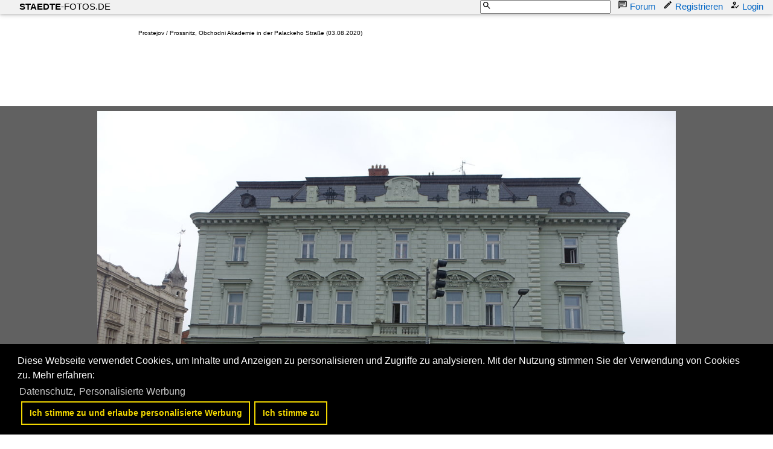

--- FILE ---
content_type: text/html; charset=utf-8
request_url: https://www.google.com/recaptcha/api2/aframe
body_size: 267
content:
<!DOCTYPE HTML><html><head><meta http-equiv="content-type" content="text/html; charset=UTF-8"></head><body><script nonce="fwEsja2Z4XHOwcEOGE6afw">/** Anti-fraud and anti-abuse applications only. See google.com/recaptcha */ try{var clients={'sodar':'https://pagead2.googlesyndication.com/pagead/sodar?'};window.addEventListener("message",function(a){try{if(a.source===window.parent){var b=JSON.parse(a.data);var c=clients[b['id']];if(c){var d=document.createElement('img');d.src=c+b['params']+'&rc='+(localStorage.getItem("rc::a")?sessionStorage.getItem("rc::b"):"");window.document.body.appendChild(d);sessionStorage.setItem("rc::e",parseInt(sessionStorage.getItem("rc::e")||0)+1);localStorage.setItem("rc::h",'1769119068120');}}}catch(b){}});window.parent.postMessage("_grecaptcha_ready", "*");}catch(b){}</script></body></html>